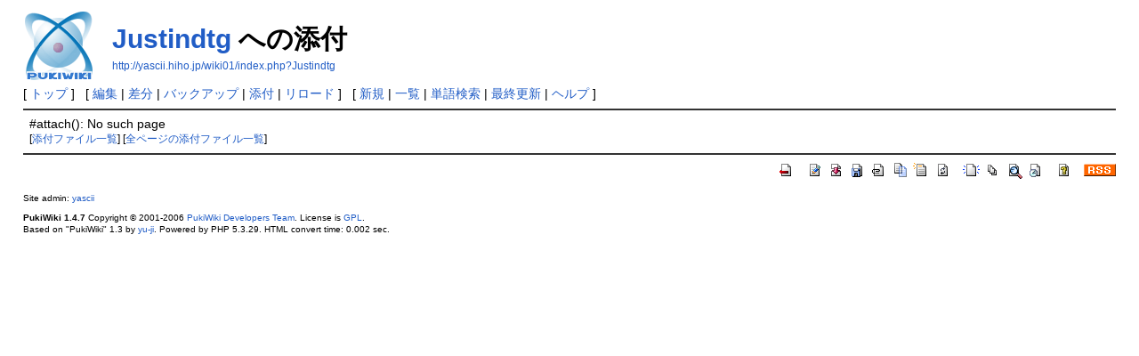

--- FILE ---
content_type: text/html; charset=EUC-JP
request_url: http://yascii.hiho.jp/wiki01/index.php?plugin=attach&pcmd=upload&page=Justindtg
body_size: 1534
content:
<?xml version="1.0" encoding="EUC-JP" ?>
<!DOCTYPE html PUBLIC "-//W3C//DTD XHTML 1.1//EN" "http://www.w3.org/TR/xhtml11/DTD/xhtml11.dtd">
<html xmlns="http://www.w3.org/1999/xhtml" xml:lang="ja">
<head>
 <meta http-equiv="content-type" content="application/xhtml+xml; charset=EUC-JP" />
 <meta http-equiv="content-style-type" content="text/css" />
 <meta name="robots" content="NOINDEX,NOFOLLOW" />
 <title>Justindtg への添付 - PukiWiki</title>

 <link rel="SHORTCUT ICON" href="" />
 <link rel="stylesheet" type="text/css" media="screen" href="skin/pukiwiki.css.php?charset=Shift_JIS" charset="Shift_JIS" />
 <link rel="stylesheet" type="text/css" media="print"  href="skin/pukiwiki.css.php?charset=Shift_JIS&amp;media=print" charset="Shift_JIS" />
 <link rel="alternate" type="application/rss+xml" title="RSS" href="http://yascii.hiho.jp/wiki01/index.php?cmd=rss" />

</head>
<body>

<div id="header">
 <a href="http://yascii.hiho.jp/wiki01/index.php?FrontPage"><img id="logo" src="image/pukiwiki.png" width="80" height="80" alt="[PukiWiki]" title="[PukiWiki]" /></a>

 <h1 class="title"><a href="http://yascii.hiho.jp/wiki01/index.php?plugin=related&amp;page=Justindtg">Justindtg</a>  への添付</h1>

    <a href="http://yascii.hiho.jp/wiki01/index.php?Justindtg"><span class="small">http://yascii.hiho.jp/wiki01/index.php?Justindtg</span></a>
 
</div>

<div id="navigator">
 [ <a href="http://yascii.hiho.jp/wiki01/index.php?FrontPage" >トップ</a> ] &nbsp;

 [
 	<a href="http://yascii.hiho.jp/wiki01/index.php?cmd=edit&amp;page=Justindtg" >編集</a> |
	  <a href="http://yascii.hiho.jp/wiki01/index.php?cmd=diff&amp;page=Justindtg" >差分</a> 	| <a href="http://yascii.hiho.jp/wiki01/index.php?cmd=backup&amp;page=Justindtg" >バックアップ</a>  	| <a href="http://yascii.hiho.jp/wiki01/index.php?plugin=attach&amp;pcmd=upload&amp;page=Justindtg" >添付</a>  | <a href="http://yascii.hiho.jp/wiki01/index.php?Justindtg" >リロード</a> ] &nbsp;

 [
 	<a href="http://yascii.hiho.jp/wiki01/index.php?plugin=newpage&amp;refer=Justindtg" >新規</a> |
    <a href="http://yascii.hiho.jp/wiki01/index.php?cmd=list" >一覧</a>  | <a href="http://yascii.hiho.jp/wiki01/index.php?cmd=search" >単語検索</a> | <a href="http://yascii.hiho.jp/wiki01/index.php?RecentChanges" >最終更新</a> | <a href="http://yascii.hiho.jp/wiki01/index.php?Help" >ヘルプ</a> ]

</div>

<hr class="full_hr" />
<div id="body">#attach(): No such page<br />  <span class="small">
   [<a href="http://yascii.hiho.jp/wiki01/index.php?plugin=attach&amp;pcmd=list&amp;refer=Justindtg">添付ファイル一覧</a>]
   [<a href="http://yascii.hiho.jp/wiki01/index.php?plugin=attach&amp;pcmd=list">全ページの添付ファイル一覧</a>]
  </span><br /></div>



<hr class="full_hr" />
<!-- Toolbar -->
<div id="toolbar">
 <a href="http://yascii.hiho.jp/wiki01/index.php?FrontPage"><img src="image/top.png" width="20" height="20" alt="トップ" title="トップ" /></a>
 &nbsp;
 	<a href="http://yascii.hiho.jp/wiki01/index.php?cmd=edit&amp;page=Justindtg"><img src="image/edit.png" width="20" height="20" alt="編集" title="編集" /></a>	  <a href="http://yascii.hiho.jp/wiki01/index.php?cmd=diff&amp;page=Justindtg"><img src="image/diff.png" width="20" height="20" alt="差分" title="差分" /></a>	<a href="http://yascii.hiho.jp/wiki01/index.php?cmd=backup&amp;page=Justindtg"><img src="image/backup.png" width="20" height="20" alt="バックアップ" title="バックアップ" /></a>			<a href="http://yascii.hiho.jp/wiki01/index.php?plugin=attach&amp;pcmd=upload&amp;page=Justindtg"><img src="image/file.png" width="20" height="20" alt="添付" title="添付" /></a>		<a href="http://yascii.hiho.jp/wiki01/index.php?plugin=template&amp;refer=Justindtg"><img src="image/copy.png" width="20" height="20" alt="複製" title="複製" /></a>	<a href="http://yascii.hiho.jp/wiki01/index.php?plugin=rename&amp;refer=Justindtg"><img src="image/rename.png" width="20" height="20" alt="名前変更" title="名前変更" /></a> <a href="http://yascii.hiho.jp/wiki01/index.php?Justindtg"><img src="image/reload.png" width="20" height="20" alt="リロード" title="リロード" /></a> &nbsp;
	<a href="http://yascii.hiho.jp/wiki01/index.php?plugin=newpage&amp;refer=Justindtg"><img src="image/new.png" width="20" height="20" alt="新規" title="新規" /></a> <a href="http://yascii.hiho.jp/wiki01/index.php?cmd=list"><img src="image/list.png" width="20" height="20" alt="一覧" title="一覧" /></a> <a href="http://yascii.hiho.jp/wiki01/index.php?cmd=search"><img src="image/search.png" width="20" height="20" alt="単語検索" title="単語検索" /></a> <a href="http://yascii.hiho.jp/wiki01/index.php?RecentChanges"><img src="image/recentchanges.png" width="20" height="20" alt="最終更新" title="最終更新" /></a> &nbsp; <a href="http://yascii.hiho.jp/wiki01/index.php?Help"><img src="image/help.png" width="20" height="20" alt="ヘルプ" title="ヘルプ" /></a> &nbsp; <a href="http://yascii.hiho.jp/wiki01/index.php?cmd=rss&amp;ver=1.0"><img src="image/rss.png" width="36" height="14" alt="最終更新のRSS" title="最終更新のRSS" /></a></div>



<div id="footer">
 Site admin: <a href="http://yascii.hiho.jp/wiki01/">yascii</a><p />
 <strong>PukiWiki 1.4.7</strong> Copyright &copy; 2001-2006 <a href="http://pukiwiki.sourceforge.jp/">PukiWiki Developers Team</a>. License is <a href="http://www.gnu.org/licenses/gpl.html">GPL</a>.<br /> Based on "PukiWiki" 1.3 by <a href="http://factage.com/yu-ji/">yu-ji</a>.
 Powered by PHP 5.3.29. HTML convert time: 0.002 sec.
</div>

</body>
</html>


--- FILE ---
content_type: text/css
request_url: http://yascii.hiho.jp/wiki01/skin/pukiwiki.css.php?charset=Shift_JIS
body_size: 1938
content:
@charset "Shift_JIS";

pre, dl, ol, p, blockquote { line-height:130%; }

blockquote { margin-left:32px; }

body,td {
	color:black;
	background-color:white;
	margin-left:2%;
	margin-right:2%;
	font-size:90%;
	font-family:verdana, arial, helvetica, Sans-Serif;
}

a:link {
	color:#215dc6;
	background-color:inherit;
	text-decoration:none;
}

a:active {
	color:#215dc6;
	background-color:#CCDDEE;
	text-decoration:none;
}

a:visited {
	color:#a63d21;
	background-color:inherit;
	text-decoration:none;
}

a:hover {
	color:#215dc6;
	background-color:#CCDDEE;
	text-decoration:underline;
}

h1, h2 {
	font-family:verdana, arial, helvetica, Sans-Serif;
	color:inherit;
	background-color:#DDEEFF;
	padding:.3em;
	border:0px;
	margin:0px 0px .5em 0px;
}
h3 {
	font-family:verdana, arial, helvetica, Sans-Serif;
	border-bottom:  3px solid #DDEEFF;
	border-top:     1px solid #DDEEFF;
	border-left:   10px solid #DDEEFF;
	border-right:   5px solid #DDEEFF;

	color:inherit;
	background-color:#FFFFFF;
	padding:.3em;
	margin:0px 0px .5em 0px;
}
h4 {
	font-family:verdana, arial, helvetica, Sans-Serif;
	border-left:   18px solid #DDEEFF;

	color:inherit;
	background-color:#FFFFFF;
	padding:.3em;
	margin:0px 0px .5em 0px;
}
h5, h6 {
	font-family:verdana, arial, helvetica, Sans-Serif;
	color:inherit;
	background-color:#DDEEFF;
 	padding:.3em;
 	border:0px;
 	margin:0px 0px .5em 0px;
}

h1.title {
	font-size: 30px;
	font-weight:bold;
	background-color:transparent;
	padding: 12px 0px 0px 0px;
	border: 0px;
	margin: 12px 0px 0px 0px;
}

dt {
	font-weight:bold;
	margin-top:1em;
	margin-left:1em;
}

pre {
	border-top:#DDDDEE 1px solid;
	border-bottom:#888899 1px solid;
	border-left:#DDDDEE 1px solid;
	border-right:#888899 1px solid;
	padding:.5em;
	margin-left:1em;
	margin-right:2em;
	white-space:pre;
	color:black;
	background-color:#F0F8FF;
}

img {
	border:none;
	vertical-align:middle;
}

ul {
	margin-top:.5em;
	margin-bottom:.5em;
	line-height:130%;
}

em { font-style:italic; }

strong { font-weight:bold; }

thead td.style_td,
tfoot td.style_td {
	color:inherit;
	background-color:#D0D8E0;
}
thead th.style_th,
tfoot th.style_th {
	color:inherit;
	background-color:#E0E8F0;
}
.style_table {
	padding:0px;
	border:0px;
	margin:auto;
	text-align:left;
	color:inherit;
	background-color:#ccd5dd;
}
.style_th {
	padding:5px;
	margin:1px;
	text-align:center;
	color:inherit;
	background-color:#EEEEEE;
}
.style_td {
	padding:5px;
	margin:1px;
	color:inherit;
	background-color:#EEF5FF;
}

ul.list1 { list-style-type:disc; }
ul.list2 { list-style-type:circle; }
ul.list3 { list-style-type:square; }
ol.list1 { list-style-type:decimal; }
ol.list2 { list-style-type:lower-roman; }
ol.list3 { list-style-type:lower-alpha; }

div.ie5 { text-align:center; }

span.noexists {
	color:inherit;
	background-color:#FFFACC;
}

.small { font-size:80%; }

.super_index {
	color:#DD3333;
	background-color:inherit;
	font-weight:bold;
	font-size:60%;
	vertical-align:super;
}

a.note_super {
	color:#DD3333;
	background-color:inherit;
	font-weight:bold;
	font-size:60%;
	vertical-align:super;
}

div.jumpmenu {
	font-size:60%;
	text-align:right;
}

hr.full_hr {
	border-style:ridge;
	border-color:#333333;
	border-width:1px 0px;
}
hr.note_hr {
	width:90%;
	border-style:ridge;
	border-color:#333333;
	border-width:1px 0px;
	text-align:center;
	margin:1em auto 0em auto;
}

span.size1 {
	font-size:xx-small;
	line-height:130%;
	text-indent:0px;
	display:inline;
}
span.size2 {
	font-size:x-small;
	line-height:130%;
	text-indent:0px;
	display:inline;
}
span.size3 {
	font-size:small;
	line-height:130%;
	text-indent:0px;
	display:inline;
}
span.size4 {
	font-size:medium;
	line-height:130%;
	text-indent:0px;
	display:inline;
}
span.size5 {
	font-size:large;
	line-height:130%;
	text-indent:0px;
	display:inline;
}
span.size6 {
	font-size:x-large;
	line-height:130%;
	text-indent:0px;
	display:inline;
}
span.size7 {
	font-size:xx-large;
	line-height:130%;
	text-indent:0px;
	display:inline;
}

/* html.php/catbody() */
strong.word0 {
	background-color:#FFFF66;
	color:black;
}
strong.word1 {
	background-color:#A0FFFF;
	color:black;
}
strong.word2 {
	background-color:#99FF99;
	color:black;
}
strong.word3 {
	background-color:#FF9999;
	color:black;
}
strong.word4 {
	background-color:#FF66FF;
	color:black;
}
strong.word5 {
	background-color:#880000;
	color:white;
}
strong.word6 {
	background-color:#00AA00;
	color:white;
}
strong.word7 {
	background-color:#886800;
	color:white;
}
strong.word8 {
	background-color:#004699;
	color:white;
}
strong.word9 {
	background-color:#990099;
	color:white;
}

/* html.php/edit_form() */
.edit_form { clear:both; }

/* pukiwiki.skin.php */
div#header {
	padding:0px;
	margin:0px;
}

div#navigator {
	clear:both;
	padding:4px 0px 0px 0px;
	margin:0px;
}

td.menubar {
	width:9em;
	vertical-align:top;
}

div#menubar {
	width:9em;
	padding:0px;
	margin:4px;
	word-break:break-all;
	font-size:90%;
	overflow:hidden;
}

div#menubar ul {
	margin:0px 0px 0px .5em;
	padding:0px 0px 0px .5em;
}

div#menubar ul li { line-height:110%; }

div#menubar h4 { font-size:110%; }

div#body {
	padding:0px;
	margin:0px 0px 0px .5em;
}

div#note {
	clear:both;
	padding:0px;
	margin:0px;
}

div#attach {
	clear:both;
	padding:0px;
	margin:0px;
}

div#toolbar {
	clear:both;
	padding:0px;
	margin:0px;
	text-align:right;
}

div#lastmodified {
	font-size:80%;
	padding:0px;
	margin:0px;
}

div#related {
	font-size:80%;
	padding:0px;
	margin:16px 0px 0px 0px;
}

div#footer {
	font-size:70%;
	padding:0px;
	margin:16px 0px 0px 0px;
}

div#banner {
	float:right;
	margin-top:24px;
}

div#preview {
	color:inherit;
	background-color:#F5F8FF;
}

img#logo {
	float:left;
	margin-right:20px;
}

/* aname.inc.php */
.anchor {}
.anchor_super {
	font-size:xx-small;
	vertical-align:super;
}

/* br.inc.php */
br.spacer {}

/* calendar*.inc.php */
.style_calendar {
	padding:0px;
	border:0px;
	margin:3px;
	color:inherit;
	background-color:#CCD5DD;
	text-align:center;
}
.style_td_caltop {
	padding:5px;
	margin:1px;
	color:inherit;
	background-color:#EEF5FF;
	font-size:80%;
	text-align:center;
}
.style_td_today {
	padding:5px;
	margin:1px;
	color:inherit;
	background-color:#FFFFDD;
	text-align:center;
}
.style_td_sat {
	padding:5px;
	margin:1px;
	color:inherit;
	background-color:#DDE5FF;
	text-align:center;
}
.style_td_sun {
	padding:5px;
	margin:1px;
	color:inherit;
	background-color:#FFEEEE;
	text-align:center;
}
.style_td_blank {
	padding:5px;
	margin:1px;
	color:inherit;
	background-color:#EEF5FF;
	text-align:center;
}
.style_td_day {
	padding:5px;
	margin:1px;
	color:inherit;
	background-color:#EEF5FF;
	text-align:center;
}
.style_td_week {
	padding:5px;
	margin:1px;
	color:inherit;
	background-color:#DDE5EE;
	font-size:80%;
	font-weight:bold;
	text-align:center;
}

/* calendar_viewer.inc.php */
div.calendar_viewer {
	color:inherit;
	background-color:inherit;
	margin-top:20px;
	margin-bottom:10px;
	padding-bottom:10px;
}
span.calendar_viewer_left {
	color:inherit;
	background-color:inherit;
	float:left;
}
span.calendar_viewer_right {
	color:inherit;
	background-color:inherit;
	float:right;
}

/* clear.inc.php */
.clear {
	margin:0px;
	clear:both;
}

/* counter.inc.php */
div.counter { font-size:70%; }

/* diff.inc.php */
span.diff_added {
	color:blue;
	background-color:inherit;
}

span.diff_removed {
	color:red;
	background-color:inherit;
}

/* hr.inc.php */
hr.short_line {
	text-align:center;
	width:80%;
	border-style:solid;
	border-color:#333333;
	border-width:1px 0px;
}

/* include.inc.php */
h5.side_label { text-align:center; }

/* navi.inc.php */
ul.navi {
	margin:0px;
	padding:0px;
	text-align:center;
}
li.navi_none {
	display:inline;
	float:none;
}
li.navi_left {
	display:inline;
	float:left;
	text-align:left;
}
li.navi_right {
	display:inline;
	float:right;
	text-align:right;
}

/* new.inc.php */
span.comment_date { font-size:x-small; }
span.new1 {
	color:red;
	background-color:transparent;
	font-size:x-small;
}
span.new5 {
	color:green;
	background-color:transparent;
	font-size:xx-small;
}

/* popular.inc.php */
span.counter { font-size:70%; }
ul.popular_list {
}

/* recent.inc.php,showrss.inc.php */
ul.recent_list {
}

/* ref.inc.php */
div.img_margin {
	margin-left:32px;
	margin-right:32px;
}

/* vote.inc.php */
td.vote_label {
	color:inherit;
	background-color:#FFCCCC;
}
td.vote_td1 {
	color:inherit;
	background-color:#DDE5FF;
}
td.vote_td2 {
	color:inherit;
	background-color:#EEF5FF;
}
